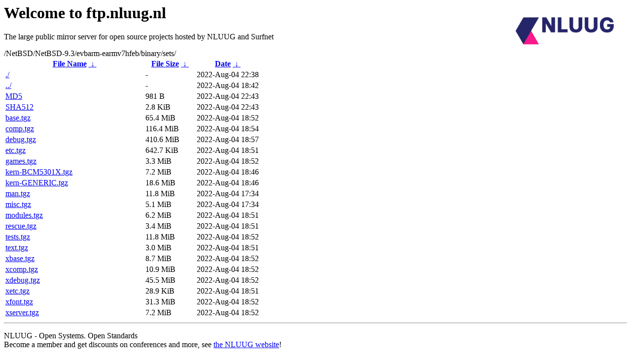

--- FILE ---
content_type: text/html
request_url: https://ftp.surfnet.nl/NetBSD/NetBSD-9.3/evbarm-earmv7hfeb/binary/sets/
body_size: 933
content:
<A HREF="http://www.nluug.nl/"><img src="/.ignore_logo.webp" width=20% align=right alt="[NLUUG]"></A>

<H1>Welcome to ftp.nluug.nl</H1>
<P>The large public mirror server for open source projects hosted by NLUUG and Surfnet</P>
/NetBSD/NetBSD-9.3/evbarm-earmv7hfeb/binary/sets/</h1>
<table id="list"><thead><tr><th style="width:55%"><a href="?C=N&amp;O=A">File Name</a>&nbsp;<a href="?C=N&amp;O=D">&nbsp;&darr;&nbsp;</a></th><th style="width:20%"><a href="?C=S&amp;O=A">File Size</a>&nbsp;<a href="?C=S&amp;O=D">&nbsp;&darr;&nbsp;</a></th><th style="width:25%"><a href="?C=M&amp;O=A">Date</a>&nbsp;<a href="?C=M&amp;O=D">&nbsp;&darr;&nbsp;</a></th></tr></thead>
<tbody><tr><td class="link"><a href="./" title=".">./</a></td><td class="size">-</td><td class="date">2022-Aug-04 22:38</td></tr>
<tr><td class="link"><a href="../" title="..">../</a></td><td class="size">-</td><td class="date">2022-Aug-04 18:42</td></tr>
<tr><td class="link"><a href="MD5" title="MD5">MD5</a></td><td class="size">981 B</td><td class="date">2022-Aug-04 22:43</td></tr>
<tr><td class="link"><a href="SHA512" title="SHA512">SHA512</a></td><td class="size">2.8 KiB</td><td class="date">2022-Aug-04 22:43</td></tr>
<tr><td class="link"><a href="base.tgz" title="base.tgz">base.tgz</a></td><td class="size">65.4 MiB</td><td class="date">2022-Aug-04 18:52</td></tr>
<tr><td class="link"><a href="comp.tgz" title="comp.tgz">comp.tgz</a></td><td class="size">116.4 MiB</td><td class="date">2022-Aug-04 18:54</td></tr>
<tr><td class="link"><a href="debug.tgz" title="debug.tgz">debug.tgz</a></td><td class="size">410.6 MiB</td><td class="date">2022-Aug-04 18:57</td></tr>
<tr><td class="link"><a href="etc.tgz" title="etc.tgz">etc.tgz</a></td><td class="size">642.7 KiB</td><td class="date">2022-Aug-04 18:51</td></tr>
<tr><td class="link"><a href="games.tgz" title="games.tgz">games.tgz</a></td><td class="size">3.3 MiB</td><td class="date">2022-Aug-04 18:52</td></tr>
<tr><td class="link"><a href="kern-BCM5301X.tgz" title="kern-BCM5301X.tgz">kern-BCM5301X.tgz</a></td><td class="size">7.2 MiB</td><td class="date">2022-Aug-04 18:46</td></tr>
<tr><td class="link"><a href="kern-GENERIC.tgz" title="kern-GENERIC.tgz">kern-GENERIC.tgz</a></td><td class="size">18.6 MiB</td><td class="date">2022-Aug-04 18:46</td></tr>
<tr><td class="link"><a href="man.tgz" title="man.tgz">man.tgz</a></td><td class="size">11.8 MiB</td><td class="date">2022-Aug-04 17:34</td></tr>
<tr><td class="link"><a href="misc.tgz" title="misc.tgz">misc.tgz</a></td><td class="size">5.1 MiB</td><td class="date">2022-Aug-04 17:34</td></tr>
<tr><td class="link"><a href="modules.tgz" title="modules.tgz">modules.tgz</a></td><td class="size">6.2 MiB</td><td class="date">2022-Aug-04 18:51</td></tr>
<tr><td class="link"><a href="rescue.tgz" title="rescue.tgz">rescue.tgz</a></td><td class="size">3.4 MiB</td><td class="date">2022-Aug-04 18:51</td></tr>
<tr><td class="link"><a href="tests.tgz" title="tests.tgz">tests.tgz</a></td><td class="size">11.8 MiB</td><td class="date">2022-Aug-04 18:52</td></tr>
<tr><td class="link"><a href="text.tgz" title="text.tgz">text.tgz</a></td><td class="size">3.0 MiB</td><td class="date">2022-Aug-04 18:51</td></tr>
<tr><td class="link"><a href="xbase.tgz" title="xbase.tgz">xbase.tgz</a></td><td class="size">8.7 MiB</td><td class="date">2022-Aug-04 18:52</td></tr>
<tr><td class="link"><a href="xcomp.tgz" title="xcomp.tgz">xcomp.tgz</a></td><td class="size">10.9 MiB</td><td class="date">2022-Aug-04 18:52</td></tr>
<tr><td class="link"><a href="xdebug.tgz" title="xdebug.tgz">xdebug.tgz</a></td><td class="size">45.5 MiB</td><td class="date">2022-Aug-04 18:52</td></tr>
<tr><td class="link"><a href="xetc.tgz" title="xetc.tgz">xetc.tgz</a></td><td class="size">28.9 KiB</td><td class="date">2022-Aug-04 18:51</td></tr>
<tr><td class="link"><a href="xfont.tgz" title="xfont.tgz">xfont.tgz</a></td><td class="size">31.3 MiB</td><td class="date">2022-Aug-04 18:52</td></tr>
<tr><td class="link"><a href="xserver.tgz" title="xserver.tgz">xserver.tgz</a></td><td class="size">7.2 MiB</td><td class="date">2022-Aug-04 18:52</td></tr>
</tbody></table><hr>

<p>NLUUG - Open Systems. Open Standards
<br>
Become a member
and get discounts on conferences and more, see <a
href="http://www.nluug.nl/" target=_blank>the NLUUG website</a>!</p>
